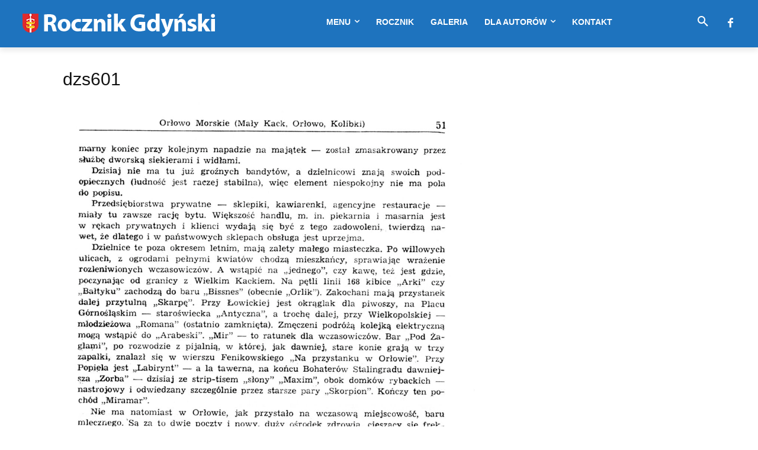

--- FILE ---
content_type: text/html; charset=utf-8
request_url: https://www.google.com/recaptcha/api2/aframe
body_size: 265
content:
<!DOCTYPE HTML><html><head><meta http-equiv="content-type" content="text/html; charset=UTF-8"></head><body><script nonce="mZp_DrlWtS6m8-Pqq-LWWw">/** Anti-fraud and anti-abuse applications only. See google.com/recaptcha */ try{var clients={'sodar':'https://pagead2.googlesyndication.com/pagead/sodar?'};window.addEventListener("message",function(a){try{if(a.source===window.parent){var b=JSON.parse(a.data);var c=clients[b['id']];if(c){var d=document.createElement('img');d.src=c+b['params']+'&rc='+(localStorage.getItem("rc::a")?sessionStorage.getItem("rc::b"):"");window.document.body.appendChild(d);sessionStorage.setItem("rc::e",parseInt(sessionStorage.getItem("rc::e")||0)+1);localStorage.setItem("rc::h",'1768942276883');}}}catch(b){}});window.parent.postMessage("_grecaptcha_ready", "*");}catch(b){}</script></body></html>